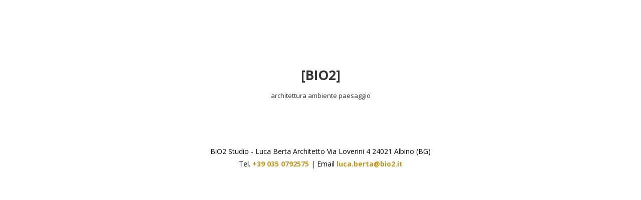

--- FILE ---
content_type: text/html
request_url: http://www.bio2.it/?p=3277
body_size: 3225
content:
<!DOCTYPE HTML>

 <html>

    <head>

    	<meta name="viewport" content="width=device-width, initial-scale=1, maximum-scale=1" />

        <meta charset="utf-8">

        <!-- Description, Keywords and Author -->

        <meta name="description" content="BiO2 Studio - Luca Berta Architetto Albino(BG)">
        <meta name="author" content="">
        <title>BiO2 Studio - Luca Berta Architetto</title>

		<!--<link rel="shortcut icon" href="favicon.ico" type="image/x-icon">-->

        <!-- style -->
        <link href="css/style.css" rel="stylesheet" type="text/css">
        <!-- style -->

        <!-- bootstrap -->
        <link href="css/bootstrap.min.css" rel="stylesheet" type="text/css">
        <!-- responsive -->
        <link href="css/responsive.css" rel="stylesheet" type="text/css">
        <!-- font-awesome -->
        <link href="css/font-awesome.min.css" rel="stylesheet" type="text/css">
        <!-- font-awesome -->
        <link href="css/effects/set2.css" rel="stylesheet" type="text/css">
        <link href="css/effects/normalize.css" rel="stylesheet" type="text/css">
        <link href="css/effects/component.css"  rel="stylesheet" type="text/css" >

	</head>

    <body>

    

    	<!-- header -->

        	<header role="header">

            	<div class="container"> </div>

            </header>

        <!-- header -->

        <!-- main -->

        <main role="main-home-wrapper" class="container">
            <div class="row">            
             <section class="col-xs-12 col-sm-12 col-md-12 col-lg-12 grid">

                	<h1>[BIO2]</h1>
					architettura ambiente paesaggio
                  
                </section>								
            </div>
            
			
        </main>

    	

        <footer role="footer">

            <p class="copy-right">
			   
				BiO2 Studio - Luca Berta Architetto Via Loverini 4 24021 Albino (BG)

				<br />
				Tel. <b><a href="tel:+390350792575">+39 035 0792575</a></b> | Email <b><a href="mailto:luca.berta@bio2.it">luca.berta@bio2.it</a> </b>
				<br />
				
			
            </p>

        </footer>

        <!-- footer -->


    

        <!-- jQuery (necessary for Bootstrap's JavaScript plugins) -->

        <script src="js/jquery.min.js" type="text/javascript"></script>

        <!-- custom -->

		<script src="js/nav.js" type="text/javascript"></script>

        <script src="js/custom.js" type="text/javascript"></script>

        <!-- Include all compiled plugins (below), or include individual files as needed -->

        <script src="js/bootstrap.min.js" type="text/javascript"></script>

        <script src="js/effects/masonry.pkgd.min.js"  type="text/javascript"></script>

		<script src="js/effects/imagesloaded.js"  type="text/javascript"></script>

		<script src="js/effects/classie.js"  type="text/javascript"></script>

		<script src="js/effects/AnimOnScroll.js"  type="text/javascript"></script>

        <script src="js/effects/modernizr.custom.js"></script>

        <!-- jquery.countdown -->

        <script src="js/html5shiv.js" type="text/javascript"></script>

    </body>

</html>

--- FILE ---
content_type: text/css
request_url: http://www.bio2.it/css/style.css
body_size: 15439
content:
/*

	Theme Name: avana LLC

	Template URI: 

	Description: 

	Author:

	Author URI: 

	License: 

	License URI:

	Version: 1.0

	

	1. Body style

	2. Header

	3. Main

	4. Footer

	5. About

	

*/

@import url(https://fonts.googleapis.com/css?family=Open+Sans:400,300,300italic,400italic,600,600italic,700,700italic,800,800italic);

html {

	-ms-text-size-adjust: 100%;

	-webkit-text-size-adjust: 100%;

}

*, *:before, *:after {

	-webkit-box-sizing: border-box;

	-moz-box-sizing: border-box;

	box-sizing: border-box;

}

input, textarea {

	-webkit-appearance: none;

	-webkit-border-radius: 0;

}

button, html input[type="button"],/* 1 */ input[type="reset"], input[type="submit"] {

	-webkit-appearance: button;

	cursor: pointer;

 *overflow:visible;

}

body, img,.commentys-form input[type="text"],.commentys-form input[type="email"],.commentys-form input[type="url"],.commentys-form textarea {

	transition: all .2s linear;

	-o-transition: all .2s linear;

	-moz-transition: all .2s linear;

	-webkit-transition: all .2s linear;

}

html, body, div, span, object, iframe, h1, h2, h3, h4, h5, h6, p, blockquote, pre, abbr, address, cite, code, del, dfn, em, img, ins, kbd, q, samp, small, strong, sub, sup, var, b, i, dl, dt, dd, ol, ul, li, fieldset, form, label, legend, table, caption, tbody, tfoot, thead, tr, th, td, article, aside, canvas, details, figcaption, figure, footer, header, hgroup, menu, nav, section, summary, time, mark, audio, video, input, main {

	-webkit-box-sizing: border-box;

	-moz-box-sizing: border-box;

	box-sizing: border-box;

	margin: 0;

	padding: 0;

	vertical-align: baseline;

	border: 0;

	outline: 0;
	
	background-color:#fff;

}

article, aside, details, figcaption, figure, footer, header, hgroup, menu, nav, section, img, main {

	display: block

}

audio, canvas, video {

	display: inline-block;

 *display:inline;

 *zoom:1

}

blockquote:before, blockquote:after, q:before, q:after {

	content: '';

	content: none;

}

.clear {

	clear: both;

	line-height: 0;

	height: 0;

}

a {

	text-decoration: none;

	outline: none;

	color: #010101;

	transition-delay: 0s;

	transition-duration: 0.6s;

	transition-property: all;

	transition-timing-function: ease;

}

a:focus, img:focus, button:focus, .btn:focus {outline: none;}

::-moz-selection {background-color:#4ba21c;color:#fff;text-shadow:none;}

::selection {background-color: #4ba21c;color: #fff;text-shadow: none;}

@font-face {font-family: 'Open Sans', sans-serif;}

/*===== Header ===*/

header[role="header"]{ padding-top:80px; padding-bottom:39px}

header[role="header"] h1{ padding:0; margin:0}

header[role="header"] h1 > a{ max-width:66px; display:block; float:left}

header[role="header"] nav{ padding-top:10px;transition-delay: 0s;

transition-duration: 0.6s;transition-property: all;transition-timing-function: ease;}

header[role="header"] nav ul{ display:none; position: fixed; z-index:60; text-align:center; width:100%; height:100%; top:0; left:0; right:0; background-color:rgba(255,255,255,0.8); padding:0; margin:0; padding-top:199px;}

header[role="header"] nav ul > li{ font-weight:800; font-size:42px; display:block}

header[role="header"] nav ul > li > a{ display:block; line-height:72px; color:#404040}

header[role="header"] nav ul > li:hover a,header[role="header"] nav ul > li.nav-active a{ text-decoration:none; color:#fb5353}

header[role="header"] nav #menu-button {width: 31px;font-size: 0;float: right;height: 19px;position: relative; z-index:70;

-webkit-transform: rotate(0deg);-moz-transform: rotate(0deg);-o-transform: rotate(0deg);transform: rotate(0deg);-webkit-transition: .5s ease-in-out;-moz-transition: .5s ease-in-out;-o-transition: .5s ease-in-out;transition: .5s ease-in-out;cursor: pointer;}

header[role="header"] nav #menu-button span {display: block;position: absolute;z-index: 60;height: 3px;

width: 100%;background: #111111;opacity: 1;left: 0;

-webkit-transform: rotate(0deg);-moz-transform: rotate(0deg);-o-transform: rotate(0deg);

transform: rotate(0deg);-webkit-transition: .25s ease-in-out;-moz-transition: .25s ease-in-out;-o-transition: .25s ease-in-out;transition: .25s ease-in-out;}

header[role="header"] nav #menu-button span {background: #000;}

header[role="header"] nav #menu-button span:nth-child(1) {top:0px;}

header[role="header"] nav #menu-button span:nth-child(2) {top:7px;}

header[role="header"] nav #menu-button span:nth-child(3) {top:14px;}

header[role="header"] nav #menu-button.open span:nth-child(1) {top: 10px;

-webkit-transform: rotate(135deg);-moz-transform: rotate(135deg);-o-transform: rotate(135deg);transform: rotate(135deg);}

header[role="header"] nav #menu-button.open span:nth-child(2) {opacity: 0;left: -60px;}

header[role="header"] nav #menu-button.open span:nth-child(3) {top: 10px;

-webkit-transform: rotate(-135deg);-moz-transform: rotate(-135deg);-o-transform: rotate(-135deg);transform: rotate(-135deg);}

/*===== main ===*/

main[role="main-home-wrapper"],main[role="main-inner-wrapper"] { padding-bottom:90px}

main[role="main-home-wrapper"] article[role="pge-title-content"],main[role="main-inner-wrapper"] article[role="pge-title-content"]{ padding-left:21px}

main[role="main-home-wrapper"] article[role="pge-title-content"] header,main[role="main-inner-wrapper"] article[role="pge-title-content"] header{ padding-bottom:19px; padding-top:3px}

main[role="main-home-wrapper"] article[role="pge-title-content"] header h2,main[role="main-inner-wrapper"] article[role="pge-title-content"] header h2{ font-size:20px; line-height:23px; color:#404040; font-weight:400}

main[role="main-home-wrapper"] article[role="pge-title-content"] header h2 span,main[role="main-inner-wrapper"] article[role="pge-title-content"] header h2 span{ display:block; font-size:80px; color:#fb5353; padding-bottom:15px}

main[role="main-home-wrapper"] article[role="pge-title-content"] p,main[role="main-inner-wrapper"] article[role="pge-title-content"] p{ font-size:20px; line-height:30px; color:#454545}

/*===== footer ===*/

footer[role="footer"]{ background-color:#fff; padding-top:0px; padding-bottom:77px}

footer[role="footer"] > h1 a{ margin:0 auto; display:block; max-width:66px;}

footer[role="footer"] nav{ padding-top:37px; padding-bottom:43px}

footer[role="footer"] nav > ul{ text-align:center; padding:0; margin:0}

footer[role="footer"] nav > ul > li{ display: inline-block; text-transform:uppercase; font-size:15px; margin:0 13px}

footer[role="footer"] nav > ul > li > a{ color:#9d9d9d}

footer[role="footer"] nav > ul > li:hover a{ text-decoration:none; color:#fb5353}

footer[role="footer"] ul[role="social-icons"]{ padding:0; margin:0; text-align:center; padding-bottom:40px;}

footer[role="footer"] ul[role="social-icons"] > li{ display: inline-block; margin:0 6.5px}

footer[role="footer"] ul[role="social-icons"] > li > a{ display:block; width:42px; height:42px; background-color:#bbbbbb; color:#FFF; line-height:42px; font-size:20px; border-radius:100%; text-align:center}

footer[role="footer"] ul[role="social-icons"] > li:hover a{ background-color:#fb5353}

footer[role="footer"] .copy-right{ text-align:center; display:block; font-size:14px; line-height:25px; color:#000}

/*===== About ===*/

main[role="main-inner-wrapper"] .about-content{ background-color:#fb5353; padding-top:57px; padding-left:70px; padding-right:67px; padding-bottom:58px}

main[role="main-inner-wrapper"] .about-content p{ font-size:17px; line-height:30px; color:#FFF; padding-bottom:20px}

main[role="main-inner-wrapper"] .thumbnails-pan{ padding-top:30px}

main[role="main-inner-wrapper"] .thumbnails-pan section figure{ background-color:#FFF; position:relative; overflow:hidden; cursor:pointer}

main[role="main-inner-wrapper"] .thumbnails-pan section figure,main[role="main-inner-wrapper"] .thumbnails-pan section figure, img,main[role="main-inner-wrapper"] .thumbnails-pan section figure figcaption,section.blog-content figure,section.blog-content figure img,section.blog-content  article{transition-delay: 0s;transition-duration: 0.6s;transition-property: all;transition-timing-function: ease;}

main[role="main-inner-wrapper"] .thumbnails-pan section figure figcaption{ position:absolute; bottom:-50%; left:0; right:0; background-color:#fb5353; margin:0 69px; text-align:center; color:#FFF; padding-top:16px; padding-bottom:27px}

main[role="main-inner-wrapper"] .thumbnails-pan section figure figcaption h3{ font-size:21px; line-height:22px; font-weight:300}

main[role="main-inner-wrapper"] .thumbnails-pan section figure figcaption h5{ text-transform:uppercase; font-size:13px; line-height:14px; font-weight:bold}

main[role="main-inner-wrapper"] .thumbnails-pan section figure:hover,section.blog-content:hover article{ background-color:#fb5353; color:#FFF}

main[role="main-inner-wrapper"] .thumbnails-pan section figure:hover img,section.blog-content:hover figure img{-webkit-transform: scale3d(1.08,1.08,2);transform: scale3d(1.08,1.08,2); opacity:0.5}

main[role="main-inner-wrapper"] .thumbnails-pan section figure:hover figcaption{ bottom:0;}

/*===== Blog ===*/

article[role="pge-title-content"].blog-header{ padding-bottom:218px}

section.blog-content{ margin-bottom:29px}

section.blog-content figure{ overflow:hidden; position:relative;background-color: rgba(255,255,255,0.4); cursor:pointer}

section.blog-content figure .post-date{ text-align:center; color:#FFF; font-weight:800; font-size:14px; line-height:18px; text-transform:uppercase; display:block; background-color:#4bs21c; width:130px; height:130px; position:absolute; left:0; top:0; padding-top:41px; z-index:50}

section.blog-content figure .post-date span{ font-size:50px; line-height:35px; display:block}

section.blog-content  article{ font-size:21px; line-height:30px; color:#FFF;  font-weight:800; color:#343434; padding-left:42px; padding-top:33px; padding-bottom:31px;}

section.blog-content:hover figure img{ opacity:0.5}

/*===== Contact ===*/

article[role="pge-title-content"].contact-header{ padding-bottom:218px}

article[role="pge-title-content"].contact-header p a{ color:#343434; padding-right:34px}

article[role="pge-title-content"].contact-header p a:hover{color:#fb5353; text-decoration:none}

.demo-wrapper {width: 100%;margin: 0 auto;height:499px;}

#surabaya {width: 100%;height: 100%;}

.error_message{ color:#e84d49}

#success_page h3,#success_page p{color:#60ca6f }

.contat-from-wrapper{ padding:0 69px; margin-top:108px}

.contat-from-wrapper input[type="text"],.contat-from-wrapper input[type="email"],.contat-from-wrapper textarea{ width:100%; display:block; outline:none; border-bottom:1px solid #bbbbbb; background-color:inherit; color:#404040; font-size:21px; line-height:23px; padding-bottom:24px}

.contat-from-wrapper input[type="text"]:focus,.contat-from-wrapper input[type="email"]:focus,.contat-from-wrapper textarea:focus{ border-bottom-color:#9f9e9e}

.contat-from-wrapper form ::-webkit-input-placeholder { color:#404040; }

.contat-from-wrapper form ::-moz-placeholder { color:#404040; } /* firefox 19+ */

.contat-from-wrapper form :-ms-input-placeholder { color:#404040; } /* ie */

.contat-from-wrapper form input:-moz-placeholder { color:#404040; }

.contat-from-wrapper textarea{ border-bottom:1px solid #bbbbbb; border-left:none; border-right:none; border-top:none; height:77px; margin-top:56px}

.contat-from-wrapper input[type="submit"]{ display:block; border:none; outline:none; width:200px; line-height:60px; text-transform:uppercase; font-size:21px; color:#FFF; font-weight:800; letter-spacing:2px; background-color:#e84d49; margin:41px auto; margin-bottom:0}

.contat-from-wrapper input[type="submit"]:hover{background-color:#f8524e}

/*== Work Details ==*/

.work-details,.blog-details{ padding:0 69px; margin-top:73px}

.work-details header h2{ color:#343434; font-size:26px; font-weight:800}

.work-details header a{ display:inline-block; color:#fb5353; font-size:18px;font-weight:800;padding-top:3px}

.work-details header a i{ color:#0d0d0d; padding-left:10px}

.work-details header a:hover{ color:#0d0d0d; text-decoration:none}

.work-details header a:hover i{ color:#fb5353}

.work-details p{ font-size:16px; color:#666666; line-height:30px; margin-bottom:20px; font-weight:300}

.work-details p strong{ font-weight:800}

.work-images{ margin-top:46px}

.work-images li{ margin-bottom:50px}

/*== Blog Details ==*/

.bog-header { padding-bottom:62px}

.bog-header h3,.comments-pan h3,.commentys-form h4{ color:#404040;font-weight:800; padding-bottom:24px; display:block}

.bog-header h3 span{ color:#fb5353}

.bog-header h2{ font-size:36px; font-weight:normal}

.blog-details .enter-content{ margin-top:62px}

.blog-details .enter-content p{ font-size:16px; line-height:30px; font-weight:300; margin-bottom:23px}

.comments-pan{border-top:2px solid #dedede; padding-top:15px}

.comments-pan h3{border-bottom:2px solid #dedede; padding-bottom:34px; margin-bottom:52px}

.comments-reply,.reply-pan{ padding:0; margin:0; list-style:none}

.comments-reply li{ display:block; border-bottom:2px solid #dedede; overflow:hidden; padding-bottom:51px; margin-bottom:39px}

.comments-reply li figure{ float:left; width:70px; background-color:#000}

.comments-reply li section{ float:left; padding-left:30px; font-size:16px; line-height:30px; font-weight:300; color:#343434;width: 92%;}

.comments-reply li section .date-pan{ font-size:14px; line-height:18px; padding-bottom:25px}

.comments-reply li section h4{font-weight:800; color:#404040; font-size:21px; margin-bottom:6px; margin-top:0}

.comments-reply li section h4 a{ font-size:16px; color:#fb5353;font-weight:400; display:inline-block; padding-left:20px}

.reply-pan{ clear:both; display:block; margin-left:100px;padding-top:39px }

.reply-pan li{ border-bottom:none;border-top:2px solid #dedede; padding-bottom:0; margin-bottom:0;padding-top:38px;}

.commentys-form h4{ font-size:24px}

.commentys-form form{ margin-top:30px}

.commentys-form input[type="text"],.commentys-form input[type="email"],.commentys-form input[type="url"],.commentys-form textarea{ font-size:21px; line-height:22px; color:#404040; padding-bottom:26px; border-bottom:2px solid #bbbbbb; width:100%; display:block; border-left:none; border-right:none; border-top:none; background-color:transparent; outline:none}

.commentys-form textarea{ margin-top:57px}

.commentys-form input[type="text"]:focus,.commentys-form input[type="email"]:focus,.commentys-form input[type="url"]:focus,.commentys-form textarea:focus{ border-bottom-color:#000}

.commentys-form input[type="button"]{ padding:0 36px; text-transform:uppercase; display:inline-block; font-size:21px; line-height:60px; color:#FFF; font-weight: bold; text-align:center; border:none; outline:none; background-color:#fb5353; margin-top:50px}

.commentys-form input[type="button"]:hover{ background-color:#ff5c5c}

.btFull {
  display: block;
  width: 100%;
  border: none;
  background-color: #04AA6D;
  padding: 14px 28px;
  font-size: 16px;
  cursor: pointer;
  text-align: center;
  margin:5px 0 5px 0;
}

--- FILE ---
content_type: text/css
request_url: http://www.bio2.it/css/responsive.css
body_size: 4358
content:
/* md */

@media (min-width: 992px) and (max-width: 1199px) {

	.comments-reply li section{ width:88%}

}

/* sm */

@media (min-width: 768px) and (max-width: 991px) {

	header[role="header"]{ padding:8% 0;}

	header[role="header"] nav ul{ padding-top:10%}

	main[role="main-home-wrapper"] article[role="pge-title-content"],main[role="main-inner-wrapper"] article[role="pge-title-content"]{ padding-left:0}

	main[role="main-home-wrapper"] article[role="pge-title-content"] header,main[role="main-inner-wrapper"] article[role="pge-title-content"] header{ padding-top:0}

	main[role="main-home-wrapper"] article[role="pge-title-content"] header h2,main[role="main-inner-wrapper"] article[role="pge-title-content"] header h2{ font-size:34px}

	main[role="main-home-wrapper"] article p br{ display:none}

	footer[role="footer"]{ padding:30px 0}

	footer[role="footer"] nav{ padding:15px 0}

	main[role="main-inner-wrapper"] .about-content{ padding:5%}

	main[role="main-inner-wrapper"] .thumbnails-pan section figure figcaption{ margin:0 10%}

	section.blog-content figure .post-date{ padding-top:20px; height:100px; width:100px}

	article.contact-header[role="pge-title-content"] p a{padding-right:10px}

	.contat-from-wrapper{ margin-top:10px; padding:0 15px}

	.grid-lod li{ width:100% !important; position:static !important; display:inline-block}

	.grid-lod li img{ width:100%}

	.work-details,.blog-details{ padding:0; margin-top:0}

	.comments-reply li section{ width:88%}

}

/* xs */

@media (max-width: 767px) {

	header[role="header"]{ padding:8% 0;}

	header[role="header"] nav ul{ padding-top:10%}

	header[role="header"] nav ul > li{ font-size:30px}

	header[role="header"] nav ul > li > a{ line-height:55px}

	main[role="main-home-wrapper"] article[role="pge-title-content"],main[role="main-inner-wrapper"] article[role="pge-title-content"]{ padding-left:0}

	main[role="main-home-wrapper"] article[role="pge-title-content"] header,main[role="main-inner-wrapper"] article[role="pge-title-content"] header{ padding-top:10px}

	main[role="main-home-wrapper"] article[role="pge-title-content"] header h2,main[role="main-inner-wrapper"] article[role="pge-title-content"] header h2{ font-size:37px}

	main[role="main-home-wrapper"] article[role="pge-title-content"] header h2 span, main[role="main-inner-wrapper"] article[role="pge-title-content"] header h2 span{ font-size:60px;}

	main[role="main-home-wrapper"] article{ padding-bottom:30px}

	main[role="main-home-wrapper"] article p br{ display:none}

	footer[role="footer"]{ padding:40px 0}

	footer[role="footer"] nav{ padding:15px 0}

	main[role="main-inner-wrapper"] .about-content{ padding:5%}

	main[role="main-inner-wrapper"] .thumbnails-pan section figure{ margin-bottom:20px}

	article[role="pge-title-content"].blog-header,article[role="pge-title-content"].contact-header{ padding-bottom:30px}

	section.blog-content figure .post-date{ padding-top:20px; height:100px; width:100px}

	section.blog-content article{ padding:2% 5%; font-size:18px; line-height:24px;font-family: 'proxima_nova_cn_rgregular';}

	article.contact-header[role="pge-title-content"] p a{ font-size:18px; padding-right:10px}

	.contat-from-wrapper{ margin-top:10px; padding:0 15px}

	.contat-from-wrapper input[type="text"], .contat-from-wrapper input[type="email"]{ margin-bottom:20px}

	.contat-from-wrapper textarea{ margin-top:0}

	.work-details,.blog-details{ padding:0; margin-top:0}

	.work-images{ margin-top:0}

	.work-images li{ margin-bottom:0; width:100%}

	.work-images li figcaption h2{ font-size:18px;}

	.grid-lod li{ width:100% !important; position:static !important}

	.bog-header h3, .comments-pan h3, .commentys-form h4{ padding-bottom:0}

	.bog-header h2{ font-size:18px; line-height:26px}

	.bog-header{ padding-bottom:20px}

	.blog-details .enter-content{ margin-top:10px}

	.blog-details .enter-content p,.comments-reply li section{ font-size:14px; line-height:26px}

	.comments-pan h3{ padding-bottom:20px; margin-top:0}

	.comments-reply li section{ float:none; width:auto; padding-left:0}

	.comments-reply li figure{ margin-right:20px}

	.reply-pan{ margin-left:20px}

	.commentys-form input[type="text"], .commentys-form input[type="email"], .commentys-form input[type="url"], .commentys-form textarea{ margin-bottom:20px}

	.commentys-form textarea{ margin-top:0; margin-bottom:0}

	

}

--- FILE ---
content_type: text/css
request_url: http://www.bio2.it/css/effects/set2.css
body_size: 3991
content:
.grid {

	position: relative;

	list-style: none; overflow:hidden; 

	text-align: center;

}



/* Common style */

.grid figure {

	position: relative;margin-bottom:31px;

	overflow: hidden;

	min-width: 100%;

	max-width: 100%;

	width:100%;

	height: 100%; min-height:100%;

	/*background: #fff;*/

	text-align: center;

	cursor: pointer;

}



.grid figure img {

	position: relative;

	display: block;

	min-height: 100%;

	max-width: 100%;

	opacity: 0.8;

}



.grid figure figcaption {

	padding:0;

	color: #fff;

	text-transform: uppercase;

	font-size: 1.25em;

	-webkit-backface-visibility: hidden;

	backface-visibility: hidden;

	line-height:100%;

}

.grid figure figcaption header a{}

.grid figure figcaption::before,

.grid figure figcaption::after {

	pointer-events: none;

}



.grid figure figcaption,

.grid figure figcaption > a {

	position: absolute;

	top: 0;

	left: 0;

	width: 100%;

	height: 100%;

}



/* Anchor will cover the whole item by default */

/* For some effects it will show as a button */

.grid figure figcaption > a {

	z-index: 1000;

	text-indent: 200%;

	white-space: nowrap;

	font-size: 0;

	opacity: 0;

}



.grid figure h2 {

	word-spacing: -0.15em;

	font-weight:400; color:#FFF;

}



.grid figure h2 span {

	font-weight: 800;

}



.grid figure h2,

.grid figure p {

	margin: 0;

}



.grid figure p {

	letter-spacing: 1px;

	font-size:16px; line-height:22px;

}





/* Individual effects */




/*---------------*/

/***** Oscar *****/

/*---------------*/



figure.effect-oscar {

	/*background: -webkit-linear-gradient(45deg, #22682a 0%, #9b4a1b 40%, #3a342a 100%);

	background: linear-gradient(45deg, #22682a 0%,#9b4a1b 40%,#3a342a 100%);*/

	background-color:#fb5353;

}



figure.effect-oscar img {

	opacity: 1;

	-webkit-transition: opacity 0.35s;

	transition: opacity 0.35s;

}



figure.effect-oscar figcaption {

	padding: 4em;

	/*background-color: rgba(58,52,42,0);

	-webkit-transition: background-color 0.35s;

	transition: background-color 0.35s;*/

}



figure.effect-oscar figcaption::before {

	position: absolute;

	top: 30px;

	right: 30px;

	bottom: 30px;

	left: 30px;

	border: 1px solid #fff;

	content: '';

}



figure.effect-oscar h2 {

font-weight:400;	margin: 20% 0 10px 0;

	-webkit-transition: -webkit-transform 0.35s;

	transition: transform 0.35s;

	-webkit-transform: translate3d(0,100%,0);

	transform: translate3d(0,100%,0);

}

figure.effect-oscar h2 span{

	font-weight:800

}

figure.effect-oscar figcaption::before,

figure.effect-oscar p {

	font-weight:400;

	opacity: 0;

	-webkit-transition: opacity 0.35s, -webkit-transform 0.35s;

	transition: opacity 0.35s, transform 0.35s;

	-webkit-transform: scale(0);

	transform: scale(0);

}



figure.effect-oscar:hover h2 {

	-webkit-transform: translate3d(0,0,0);

	transform: translate3d(0,0,0);

}



figure.effect-oscar:hover figcaption::before,

figure.effect-oscar:hover p {

	opacity: 1;

	-webkit-transform: scale(1);

	transform: scale(1);

}



figure.effect-oscar:hover figcaption {

/*	background-color: rgba(58,52,42,0);*/

}



figure.effect-oscar:hover img {

	opacity: 0.4;

}



@media screen and (max-width: 50em) {

	.content {

		padding: 0 10px;

		text-align: center;

	}

	.grid figure {

		display: inline-block;

		float: none;

		margin: 10px auto;

		width: 100%;

	}

}

@media (min-width: 768px) and (max-width: 991px) {

	figure.effect-oscar figcaption::before{ left:10px; right:10px; top:10px; bottom:10px;}

	figure.effect-oscar figcaption{ padding:0em}

	figure.effect-oscar h2{ font-size:20px;}

	figure.effect-oscar p{ font-size:13px;  padding:2%; display:block; width:90%; margin:0 auto;}

}



@media (max-width: 767px) {

	figure.effect-oscar figcaption::before{ left:10px; right:10px; top:10px; bottom:10px;}

	figure.effect-oscar figcaption{ padding:0em}

	figure.effect-oscar h2{ font-size:15px;}

	figure.effect-oscar p{ font-size:13px;  padding:2%; display:block; width:90%; margin:0 auto;}

}

--- FILE ---
content_type: text/javascript
request_url: http://www.bio2.it/js/custom.js
body_size: 370
content:

// JavaScript Document
$('#subscribeform').submit(function(){

	var action = $(this).attr('action');

		$("#mesaj").slideUp(750,function() {



		$('#mesaj').hide();

	$('#subsubmit')



			.after('')



			.attr('disabled','disabled');

	$.post(action, {



			email: $('#subemail').val()



		},



			function(data){



				document.getElementById('mesaj').innerHTML = data;



				$('#mesaj').slideDown('slow');



				$('#subscribeform img.subscribe-loader').fadeOut('slow',function(){$(this).remove()});



				$('#subsubmit').removeAttr('disabled');



				if(data.match('success') != null) $('#subscribeform').slideUp('slow');

			}



		);



		});



		return false;



	});